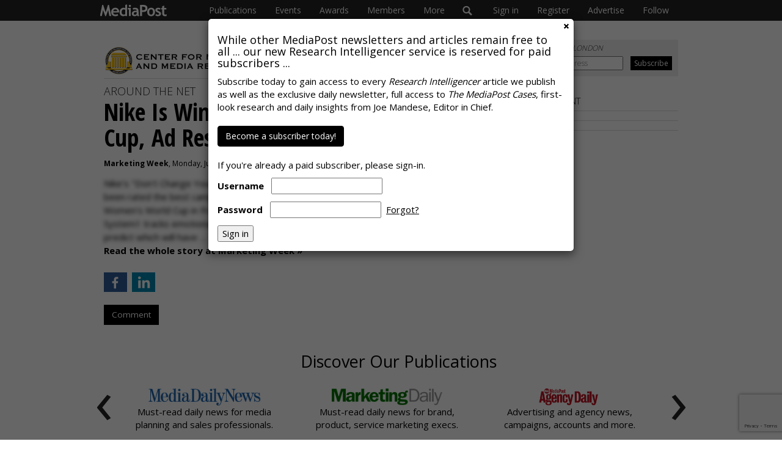

--- FILE ---
content_type: text/html; charset=utf-8
request_url: https://www.google.com/recaptcha/api2/anchor?ar=1&k=6LeoKwAVAAAAAIS1cO_B0MKCBi00R_XKh1m1uVl0&co=aHR0cHM6Ly93d3cubWVkaWFwb3N0LmNvbTo0NDM.&hl=en&v=PoyoqOPhxBO7pBk68S4YbpHZ&size=invisible&anchor-ms=20000&execute-ms=30000&cb=1jgvx7ns0106
body_size: 49161
content:
<!DOCTYPE HTML><html dir="ltr" lang="en"><head><meta http-equiv="Content-Type" content="text/html; charset=UTF-8">
<meta http-equiv="X-UA-Compatible" content="IE=edge">
<title>reCAPTCHA</title>
<style type="text/css">
/* cyrillic-ext */
@font-face {
  font-family: 'Roboto';
  font-style: normal;
  font-weight: 400;
  font-stretch: 100%;
  src: url(//fonts.gstatic.com/s/roboto/v48/KFO7CnqEu92Fr1ME7kSn66aGLdTylUAMa3GUBHMdazTgWw.woff2) format('woff2');
  unicode-range: U+0460-052F, U+1C80-1C8A, U+20B4, U+2DE0-2DFF, U+A640-A69F, U+FE2E-FE2F;
}
/* cyrillic */
@font-face {
  font-family: 'Roboto';
  font-style: normal;
  font-weight: 400;
  font-stretch: 100%;
  src: url(//fonts.gstatic.com/s/roboto/v48/KFO7CnqEu92Fr1ME7kSn66aGLdTylUAMa3iUBHMdazTgWw.woff2) format('woff2');
  unicode-range: U+0301, U+0400-045F, U+0490-0491, U+04B0-04B1, U+2116;
}
/* greek-ext */
@font-face {
  font-family: 'Roboto';
  font-style: normal;
  font-weight: 400;
  font-stretch: 100%;
  src: url(//fonts.gstatic.com/s/roboto/v48/KFO7CnqEu92Fr1ME7kSn66aGLdTylUAMa3CUBHMdazTgWw.woff2) format('woff2');
  unicode-range: U+1F00-1FFF;
}
/* greek */
@font-face {
  font-family: 'Roboto';
  font-style: normal;
  font-weight: 400;
  font-stretch: 100%;
  src: url(//fonts.gstatic.com/s/roboto/v48/KFO7CnqEu92Fr1ME7kSn66aGLdTylUAMa3-UBHMdazTgWw.woff2) format('woff2');
  unicode-range: U+0370-0377, U+037A-037F, U+0384-038A, U+038C, U+038E-03A1, U+03A3-03FF;
}
/* math */
@font-face {
  font-family: 'Roboto';
  font-style: normal;
  font-weight: 400;
  font-stretch: 100%;
  src: url(//fonts.gstatic.com/s/roboto/v48/KFO7CnqEu92Fr1ME7kSn66aGLdTylUAMawCUBHMdazTgWw.woff2) format('woff2');
  unicode-range: U+0302-0303, U+0305, U+0307-0308, U+0310, U+0312, U+0315, U+031A, U+0326-0327, U+032C, U+032F-0330, U+0332-0333, U+0338, U+033A, U+0346, U+034D, U+0391-03A1, U+03A3-03A9, U+03B1-03C9, U+03D1, U+03D5-03D6, U+03F0-03F1, U+03F4-03F5, U+2016-2017, U+2034-2038, U+203C, U+2040, U+2043, U+2047, U+2050, U+2057, U+205F, U+2070-2071, U+2074-208E, U+2090-209C, U+20D0-20DC, U+20E1, U+20E5-20EF, U+2100-2112, U+2114-2115, U+2117-2121, U+2123-214F, U+2190, U+2192, U+2194-21AE, U+21B0-21E5, U+21F1-21F2, U+21F4-2211, U+2213-2214, U+2216-22FF, U+2308-230B, U+2310, U+2319, U+231C-2321, U+2336-237A, U+237C, U+2395, U+239B-23B7, U+23D0, U+23DC-23E1, U+2474-2475, U+25AF, U+25B3, U+25B7, U+25BD, U+25C1, U+25CA, U+25CC, U+25FB, U+266D-266F, U+27C0-27FF, U+2900-2AFF, U+2B0E-2B11, U+2B30-2B4C, U+2BFE, U+3030, U+FF5B, U+FF5D, U+1D400-1D7FF, U+1EE00-1EEFF;
}
/* symbols */
@font-face {
  font-family: 'Roboto';
  font-style: normal;
  font-weight: 400;
  font-stretch: 100%;
  src: url(//fonts.gstatic.com/s/roboto/v48/KFO7CnqEu92Fr1ME7kSn66aGLdTylUAMaxKUBHMdazTgWw.woff2) format('woff2');
  unicode-range: U+0001-000C, U+000E-001F, U+007F-009F, U+20DD-20E0, U+20E2-20E4, U+2150-218F, U+2190, U+2192, U+2194-2199, U+21AF, U+21E6-21F0, U+21F3, U+2218-2219, U+2299, U+22C4-22C6, U+2300-243F, U+2440-244A, U+2460-24FF, U+25A0-27BF, U+2800-28FF, U+2921-2922, U+2981, U+29BF, U+29EB, U+2B00-2BFF, U+4DC0-4DFF, U+FFF9-FFFB, U+10140-1018E, U+10190-1019C, U+101A0, U+101D0-101FD, U+102E0-102FB, U+10E60-10E7E, U+1D2C0-1D2D3, U+1D2E0-1D37F, U+1F000-1F0FF, U+1F100-1F1AD, U+1F1E6-1F1FF, U+1F30D-1F30F, U+1F315, U+1F31C, U+1F31E, U+1F320-1F32C, U+1F336, U+1F378, U+1F37D, U+1F382, U+1F393-1F39F, U+1F3A7-1F3A8, U+1F3AC-1F3AF, U+1F3C2, U+1F3C4-1F3C6, U+1F3CA-1F3CE, U+1F3D4-1F3E0, U+1F3ED, U+1F3F1-1F3F3, U+1F3F5-1F3F7, U+1F408, U+1F415, U+1F41F, U+1F426, U+1F43F, U+1F441-1F442, U+1F444, U+1F446-1F449, U+1F44C-1F44E, U+1F453, U+1F46A, U+1F47D, U+1F4A3, U+1F4B0, U+1F4B3, U+1F4B9, U+1F4BB, U+1F4BF, U+1F4C8-1F4CB, U+1F4D6, U+1F4DA, U+1F4DF, U+1F4E3-1F4E6, U+1F4EA-1F4ED, U+1F4F7, U+1F4F9-1F4FB, U+1F4FD-1F4FE, U+1F503, U+1F507-1F50B, U+1F50D, U+1F512-1F513, U+1F53E-1F54A, U+1F54F-1F5FA, U+1F610, U+1F650-1F67F, U+1F687, U+1F68D, U+1F691, U+1F694, U+1F698, U+1F6AD, U+1F6B2, U+1F6B9-1F6BA, U+1F6BC, U+1F6C6-1F6CF, U+1F6D3-1F6D7, U+1F6E0-1F6EA, U+1F6F0-1F6F3, U+1F6F7-1F6FC, U+1F700-1F7FF, U+1F800-1F80B, U+1F810-1F847, U+1F850-1F859, U+1F860-1F887, U+1F890-1F8AD, U+1F8B0-1F8BB, U+1F8C0-1F8C1, U+1F900-1F90B, U+1F93B, U+1F946, U+1F984, U+1F996, U+1F9E9, U+1FA00-1FA6F, U+1FA70-1FA7C, U+1FA80-1FA89, U+1FA8F-1FAC6, U+1FACE-1FADC, U+1FADF-1FAE9, U+1FAF0-1FAF8, U+1FB00-1FBFF;
}
/* vietnamese */
@font-face {
  font-family: 'Roboto';
  font-style: normal;
  font-weight: 400;
  font-stretch: 100%;
  src: url(//fonts.gstatic.com/s/roboto/v48/KFO7CnqEu92Fr1ME7kSn66aGLdTylUAMa3OUBHMdazTgWw.woff2) format('woff2');
  unicode-range: U+0102-0103, U+0110-0111, U+0128-0129, U+0168-0169, U+01A0-01A1, U+01AF-01B0, U+0300-0301, U+0303-0304, U+0308-0309, U+0323, U+0329, U+1EA0-1EF9, U+20AB;
}
/* latin-ext */
@font-face {
  font-family: 'Roboto';
  font-style: normal;
  font-weight: 400;
  font-stretch: 100%;
  src: url(//fonts.gstatic.com/s/roboto/v48/KFO7CnqEu92Fr1ME7kSn66aGLdTylUAMa3KUBHMdazTgWw.woff2) format('woff2');
  unicode-range: U+0100-02BA, U+02BD-02C5, U+02C7-02CC, U+02CE-02D7, U+02DD-02FF, U+0304, U+0308, U+0329, U+1D00-1DBF, U+1E00-1E9F, U+1EF2-1EFF, U+2020, U+20A0-20AB, U+20AD-20C0, U+2113, U+2C60-2C7F, U+A720-A7FF;
}
/* latin */
@font-face {
  font-family: 'Roboto';
  font-style: normal;
  font-weight: 400;
  font-stretch: 100%;
  src: url(//fonts.gstatic.com/s/roboto/v48/KFO7CnqEu92Fr1ME7kSn66aGLdTylUAMa3yUBHMdazQ.woff2) format('woff2');
  unicode-range: U+0000-00FF, U+0131, U+0152-0153, U+02BB-02BC, U+02C6, U+02DA, U+02DC, U+0304, U+0308, U+0329, U+2000-206F, U+20AC, U+2122, U+2191, U+2193, U+2212, U+2215, U+FEFF, U+FFFD;
}
/* cyrillic-ext */
@font-face {
  font-family: 'Roboto';
  font-style: normal;
  font-weight: 500;
  font-stretch: 100%;
  src: url(//fonts.gstatic.com/s/roboto/v48/KFO7CnqEu92Fr1ME7kSn66aGLdTylUAMa3GUBHMdazTgWw.woff2) format('woff2');
  unicode-range: U+0460-052F, U+1C80-1C8A, U+20B4, U+2DE0-2DFF, U+A640-A69F, U+FE2E-FE2F;
}
/* cyrillic */
@font-face {
  font-family: 'Roboto';
  font-style: normal;
  font-weight: 500;
  font-stretch: 100%;
  src: url(//fonts.gstatic.com/s/roboto/v48/KFO7CnqEu92Fr1ME7kSn66aGLdTylUAMa3iUBHMdazTgWw.woff2) format('woff2');
  unicode-range: U+0301, U+0400-045F, U+0490-0491, U+04B0-04B1, U+2116;
}
/* greek-ext */
@font-face {
  font-family: 'Roboto';
  font-style: normal;
  font-weight: 500;
  font-stretch: 100%;
  src: url(//fonts.gstatic.com/s/roboto/v48/KFO7CnqEu92Fr1ME7kSn66aGLdTylUAMa3CUBHMdazTgWw.woff2) format('woff2');
  unicode-range: U+1F00-1FFF;
}
/* greek */
@font-face {
  font-family: 'Roboto';
  font-style: normal;
  font-weight: 500;
  font-stretch: 100%;
  src: url(//fonts.gstatic.com/s/roboto/v48/KFO7CnqEu92Fr1ME7kSn66aGLdTylUAMa3-UBHMdazTgWw.woff2) format('woff2');
  unicode-range: U+0370-0377, U+037A-037F, U+0384-038A, U+038C, U+038E-03A1, U+03A3-03FF;
}
/* math */
@font-face {
  font-family: 'Roboto';
  font-style: normal;
  font-weight: 500;
  font-stretch: 100%;
  src: url(//fonts.gstatic.com/s/roboto/v48/KFO7CnqEu92Fr1ME7kSn66aGLdTylUAMawCUBHMdazTgWw.woff2) format('woff2');
  unicode-range: U+0302-0303, U+0305, U+0307-0308, U+0310, U+0312, U+0315, U+031A, U+0326-0327, U+032C, U+032F-0330, U+0332-0333, U+0338, U+033A, U+0346, U+034D, U+0391-03A1, U+03A3-03A9, U+03B1-03C9, U+03D1, U+03D5-03D6, U+03F0-03F1, U+03F4-03F5, U+2016-2017, U+2034-2038, U+203C, U+2040, U+2043, U+2047, U+2050, U+2057, U+205F, U+2070-2071, U+2074-208E, U+2090-209C, U+20D0-20DC, U+20E1, U+20E5-20EF, U+2100-2112, U+2114-2115, U+2117-2121, U+2123-214F, U+2190, U+2192, U+2194-21AE, U+21B0-21E5, U+21F1-21F2, U+21F4-2211, U+2213-2214, U+2216-22FF, U+2308-230B, U+2310, U+2319, U+231C-2321, U+2336-237A, U+237C, U+2395, U+239B-23B7, U+23D0, U+23DC-23E1, U+2474-2475, U+25AF, U+25B3, U+25B7, U+25BD, U+25C1, U+25CA, U+25CC, U+25FB, U+266D-266F, U+27C0-27FF, U+2900-2AFF, U+2B0E-2B11, U+2B30-2B4C, U+2BFE, U+3030, U+FF5B, U+FF5D, U+1D400-1D7FF, U+1EE00-1EEFF;
}
/* symbols */
@font-face {
  font-family: 'Roboto';
  font-style: normal;
  font-weight: 500;
  font-stretch: 100%;
  src: url(//fonts.gstatic.com/s/roboto/v48/KFO7CnqEu92Fr1ME7kSn66aGLdTylUAMaxKUBHMdazTgWw.woff2) format('woff2');
  unicode-range: U+0001-000C, U+000E-001F, U+007F-009F, U+20DD-20E0, U+20E2-20E4, U+2150-218F, U+2190, U+2192, U+2194-2199, U+21AF, U+21E6-21F0, U+21F3, U+2218-2219, U+2299, U+22C4-22C6, U+2300-243F, U+2440-244A, U+2460-24FF, U+25A0-27BF, U+2800-28FF, U+2921-2922, U+2981, U+29BF, U+29EB, U+2B00-2BFF, U+4DC0-4DFF, U+FFF9-FFFB, U+10140-1018E, U+10190-1019C, U+101A0, U+101D0-101FD, U+102E0-102FB, U+10E60-10E7E, U+1D2C0-1D2D3, U+1D2E0-1D37F, U+1F000-1F0FF, U+1F100-1F1AD, U+1F1E6-1F1FF, U+1F30D-1F30F, U+1F315, U+1F31C, U+1F31E, U+1F320-1F32C, U+1F336, U+1F378, U+1F37D, U+1F382, U+1F393-1F39F, U+1F3A7-1F3A8, U+1F3AC-1F3AF, U+1F3C2, U+1F3C4-1F3C6, U+1F3CA-1F3CE, U+1F3D4-1F3E0, U+1F3ED, U+1F3F1-1F3F3, U+1F3F5-1F3F7, U+1F408, U+1F415, U+1F41F, U+1F426, U+1F43F, U+1F441-1F442, U+1F444, U+1F446-1F449, U+1F44C-1F44E, U+1F453, U+1F46A, U+1F47D, U+1F4A3, U+1F4B0, U+1F4B3, U+1F4B9, U+1F4BB, U+1F4BF, U+1F4C8-1F4CB, U+1F4D6, U+1F4DA, U+1F4DF, U+1F4E3-1F4E6, U+1F4EA-1F4ED, U+1F4F7, U+1F4F9-1F4FB, U+1F4FD-1F4FE, U+1F503, U+1F507-1F50B, U+1F50D, U+1F512-1F513, U+1F53E-1F54A, U+1F54F-1F5FA, U+1F610, U+1F650-1F67F, U+1F687, U+1F68D, U+1F691, U+1F694, U+1F698, U+1F6AD, U+1F6B2, U+1F6B9-1F6BA, U+1F6BC, U+1F6C6-1F6CF, U+1F6D3-1F6D7, U+1F6E0-1F6EA, U+1F6F0-1F6F3, U+1F6F7-1F6FC, U+1F700-1F7FF, U+1F800-1F80B, U+1F810-1F847, U+1F850-1F859, U+1F860-1F887, U+1F890-1F8AD, U+1F8B0-1F8BB, U+1F8C0-1F8C1, U+1F900-1F90B, U+1F93B, U+1F946, U+1F984, U+1F996, U+1F9E9, U+1FA00-1FA6F, U+1FA70-1FA7C, U+1FA80-1FA89, U+1FA8F-1FAC6, U+1FACE-1FADC, U+1FADF-1FAE9, U+1FAF0-1FAF8, U+1FB00-1FBFF;
}
/* vietnamese */
@font-face {
  font-family: 'Roboto';
  font-style: normal;
  font-weight: 500;
  font-stretch: 100%;
  src: url(//fonts.gstatic.com/s/roboto/v48/KFO7CnqEu92Fr1ME7kSn66aGLdTylUAMa3OUBHMdazTgWw.woff2) format('woff2');
  unicode-range: U+0102-0103, U+0110-0111, U+0128-0129, U+0168-0169, U+01A0-01A1, U+01AF-01B0, U+0300-0301, U+0303-0304, U+0308-0309, U+0323, U+0329, U+1EA0-1EF9, U+20AB;
}
/* latin-ext */
@font-face {
  font-family: 'Roboto';
  font-style: normal;
  font-weight: 500;
  font-stretch: 100%;
  src: url(//fonts.gstatic.com/s/roboto/v48/KFO7CnqEu92Fr1ME7kSn66aGLdTylUAMa3KUBHMdazTgWw.woff2) format('woff2');
  unicode-range: U+0100-02BA, U+02BD-02C5, U+02C7-02CC, U+02CE-02D7, U+02DD-02FF, U+0304, U+0308, U+0329, U+1D00-1DBF, U+1E00-1E9F, U+1EF2-1EFF, U+2020, U+20A0-20AB, U+20AD-20C0, U+2113, U+2C60-2C7F, U+A720-A7FF;
}
/* latin */
@font-face {
  font-family: 'Roboto';
  font-style: normal;
  font-weight: 500;
  font-stretch: 100%;
  src: url(//fonts.gstatic.com/s/roboto/v48/KFO7CnqEu92Fr1ME7kSn66aGLdTylUAMa3yUBHMdazQ.woff2) format('woff2');
  unicode-range: U+0000-00FF, U+0131, U+0152-0153, U+02BB-02BC, U+02C6, U+02DA, U+02DC, U+0304, U+0308, U+0329, U+2000-206F, U+20AC, U+2122, U+2191, U+2193, U+2212, U+2215, U+FEFF, U+FFFD;
}
/* cyrillic-ext */
@font-face {
  font-family: 'Roboto';
  font-style: normal;
  font-weight: 900;
  font-stretch: 100%;
  src: url(//fonts.gstatic.com/s/roboto/v48/KFO7CnqEu92Fr1ME7kSn66aGLdTylUAMa3GUBHMdazTgWw.woff2) format('woff2');
  unicode-range: U+0460-052F, U+1C80-1C8A, U+20B4, U+2DE0-2DFF, U+A640-A69F, U+FE2E-FE2F;
}
/* cyrillic */
@font-face {
  font-family: 'Roboto';
  font-style: normal;
  font-weight: 900;
  font-stretch: 100%;
  src: url(//fonts.gstatic.com/s/roboto/v48/KFO7CnqEu92Fr1ME7kSn66aGLdTylUAMa3iUBHMdazTgWw.woff2) format('woff2');
  unicode-range: U+0301, U+0400-045F, U+0490-0491, U+04B0-04B1, U+2116;
}
/* greek-ext */
@font-face {
  font-family: 'Roboto';
  font-style: normal;
  font-weight: 900;
  font-stretch: 100%;
  src: url(//fonts.gstatic.com/s/roboto/v48/KFO7CnqEu92Fr1ME7kSn66aGLdTylUAMa3CUBHMdazTgWw.woff2) format('woff2');
  unicode-range: U+1F00-1FFF;
}
/* greek */
@font-face {
  font-family: 'Roboto';
  font-style: normal;
  font-weight: 900;
  font-stretch: 100%;
  src: url(//fonts.gstatic.com/s/roboto/v48/KFO7CnqEu92Fr1ME7kSn66aGLdTylUAMa3-UBHMdazTgWw.woff2) format('woff2');
  unicode-range: U+0370-0377, U+037A-037F, U+0384-038A, U+038C, U+038E-03A1, U+03A3-03FF;
}
/* math */
@font-face {
  font-family: 'Roboto';
  font-style: normal;
  font-weight: 900;
  font-stretch: 100%;
  src: url(//fonts.gstatic.com/s/roboto/v48/KFO7CnqEu92Fr1ME7kSn66aGLdTylUAMawCUBHMdazTgWw.woff2) format('woff2');
  unicode-range: U+0302-0303, U+0305, U+0307-0308, U+0310, U+0312, U+0315, U+031A, U+0326-0327, U+032C, U+032F-0330, U+0332-0333, U+0338, U+033A, U+0346, U+034D, U+0391-03A1, U+03A3-03A9, U+03B1-03C9, U+03D1, U+03D5-03D6, U+03F0-03F1, U+03F4-03F5, U+2016-2017, U+2034-2038, U+203C, U+2040, U+2043, U+2047, U+2050, U+2057, U+205F, U+2070-2071, U+2074-208E, U+2090-209C, U+20D0-20DC, U+20E1, U+20E5-20EF, U+2100-2112, U+2114-2115, U+2117-2121, U+2123-214F, U+2190, U+2192, U+2194-21AE, U+21B0-21E5, U+21F1-21F2, U+21F4-2211, U+2213-2214, U+2216-22FF, U+2308-230B, U+2310, U+2319, U+231C-2321, U+2336-237A, U+237C, U+2395, U+239B-23B7, U+23D0, U+23DC-23E1, U+2474-2475, U+25AF, U+25B3, U+25B7, U+25BD, U+25C1, U+25CA, U+25CC, U+25FB, U+266D-266F, U+27C0-27FF, U+2900-2AFF, U+2B0E-2B11, U+2B30-2B4C, U+2BFE, U+3030, U+FF5B, U+FF5D, U+1D400-1D7FF, U+1EE00-1EEFF;
}
/* symbols */
@font-face {
  font-family: 'Roboto';
  font-style: normal;
  font-weight: 900;
  font-stretch: 100%;
  src: url(//fonts.gstatic.com/s/roboto/v48/KFO7CnqEu92Fr1ME7kSn66aGLdTylUAMaxKUBHMdazTgWw.woff2) format('woff2');
  unicode-range: U+0001-000C, U+000E-001F, U+007F-009F, U+20DD-20E0, U+20E2-20E4, U+2150-218F, U+2190, U+2192, U+2194-2199, U+21AF, U+21E6-21F0, U+21F3, U+2218-2219, U+2299, U+22C4-22C6, U+2300-243F, U+2440-244A, U+2460-24FF, U+25A0-27BF, U+2800-28FF, U+2921-2922, U+2981, U+29BF, U+29EB, U+2B00-2BFF, U+4DC0-4DFF, U+FFF9-FFFB, U+10140-1018E, U+10190-1019C, U+101A0, U+101D0-101FD, U+102E0-102FB, U+10E60-10E7E, U+1D2C0-1D2D3, U+1D2E0-1D37F, U+1F000-1F0FF, U+1F100-1F1AD, U+1F1E6-1F1FF, U+1F30D-1F30F, U+1F315, U+1F31C, U+1F31E, U+1F320-1F32C, U+1F336, U+1F378, U+1F37D, U+1F382, U+1F393-1F39F, U+1F3A7-1F3A8, U+1F3AC-1F3AF, U+1F3C2, U+1F3C4-1F3C6, U+1F3CA-1F3CE, U+1F3D4-1F3E0, U+1F3ED, U+1F3F1-1F3F3, U+1F3F5-1F3F7, U+1F408, U+1F415, U+1F41F, U+1F426, U+1F43F, U+1F441-1F442, U+1F444, U+1F446-1F449, U+1F44C-1F44E, U+1F453, U+1F46A, U+1F47D, U+1F4A3, U+1F4B0, U+1F4B3, U+1F4B9, U+1F4BB, U+1F4BF, U+1F4C8-1F4CB, U+1F4D6, U+1F4DA, U+1F4DF, U+1F4E3-1F4E6, U+1F4EA-1F4ED, U+1F4F7, U+1F4F9-1F4FB, U+1F4FD-1F4FE, U+1F503, U+1F507-1F50B, U+1F50D, U+1F512-1F513, U+1F53E-1F54A, U+1F54F-1F5FA, U+1F610, U+1F650-1F67F, U+1F687, U+1F68D, U+1F691, U+1F694, U+1F698, U+1F6AD, U+1F6B2, U+1F6B9-1F6BA, U+1F6BC, U+1F6C6-1F6CF, U+1F6D3-1F6D7, U+1F6E0-1F6EA, U+1F6F0-1F6F3, U+1F6F7-1F6FC, U+1F700-1F7FF, U+1F800-1F80B, U+1F810-1F847, U+1F850-1F859, U+1F860-1F887, U+1F890-1F8AD, U+1F8B0-1F8BB, U+1F8C0-1F8C1, U+1F900-1F90B, U+1F93B, U+1F946, U+1F984, U+1F996, U+1F9E9, U+1FA00-1FA6F, U+1FA70-1FA7C, U+1FA80-1FA89, U+1FA8F-1FAC6, U+1FACE-1FADC, U+1FADF-1FAE9, U+1FAF0-1FAF8, U+1FB00-1FBFF;
}
/* vietnamese */
@font-face {
  font-family: 'Roboto';
  font-style: normal;
  font-weight: 900;
  font-stretch: 100%;
  src: url(//fonts.gstatic.com/s/roboto/v48/KFO7CnqEu92Fr1ME7kSn66aGLdTylUAMa3OUBHMdazTgWw.woff2) format('woff2');
  unicode-range: U+0102-0103, U+0110-0111, U+0128-0129, U+0168-0169, U+01A0-01A1, U+01AF-01B0, U+0300-0301, U+0303-0304, U+0308-0309, U+0323, U+0329, U+1EA0-1EF9, U+20AB;
}
/* latin-ext */
@font-face {
  font-family: 'Roboto';
  font-style: normal;
  font-weight: 900;
  font-stretch: 100%;
  src: url(//fonts.gstatic.com/s/roboto/v48/KFO7CnqEu92Fr1ME7kSn66aGLdTylUAMa3KUBHMdazTgWw.woff2) format('woff2');
  unicode-range: U+0100-02BA, U+02BD-02C5, U+02C7-02CC, U+02CE-02D7, U+02DD-02FF, U+0304, U+0308, U+0329, U+1D00-1DBF, U+1E00-1E9F, U+1EF2-1EFF, U+2020, U+20A0-20AB, U+20AD-20C0, U+2113, U+2C60-2C7F, U+A720-A7FF;
}
/* latin */
@font-face {
  font-family: 'Roboto';
  font-style: normal;
  font-weight: 900;
  font-stretch: 100%;
  src: url(//fonts.gstatic.com/s/roboto/v48/KFO7CnqEu92Fr1ME7kSn66aGLdTylUAMa3yUBHMdazQ.woff2) format('woff2');
  unicode-range: U+0000-00FF, U+0131, U+0152-0153, U+02BB-02BC, U+02C6, U+02DA, U+02DC, U+0304, U+0308, U+0329, U+2000-206F, U+20AC, U+2122, U+2191, U+2193, U+2212, U+2215, U+FEFF, U+FFFD;
}

</style>
<link rel="stylesheet" type="text/css" href="https://www.gstatic.com/recaptcha/releases/PoyoqOPhxBO7pBk68S4YbpHZ/styles__ltr.css">
<script nonce="fpNr2-SGlRYUV97t12FMmA" type="text/javascript">window['__recaptcha_api'] = 'https://www.google.com/recaptcha/api2/';</script>
<script type="text/javascript" src="https://www.gstatic.com/recaptcha/releases/PoyoqOPhxBO7pBk68S4YbpHZ/recaptcha__en.js" nonce="fpNr2-SGlRYUV97t12FMmA">
      
    </script></head>
<body><div id="rc-anchor-alert" class="rc-anchor-alert"></div>
<input type="hidden" id="recaptcha-token" value="[base64]">
<script type="text/javascript" nonce="fpNr2-SGlRYUV97t12FMmA">
      recaptcha.anchor.Main.init("[\x22ainput\x22,[\x22bgdata\x22,\x22\x22,\[base64]/[base64]/[base64]/KE4oMTI0LHYsdi5HKSxMWihsLHYpKTpOKDEyNCx2LGwpLFYpLHYpLFQpKSxGKDE3MSx2KX0scjc9ZnVuY3Rpb24obCl7cmV0dXJuIGx9LEM9ZnVuY3Rpb24obCxWLHYpe04odixsLFYpLFZbYWtdPTI3OTZ9LG49ZnVuY3Rpb24obCxWKXtWLlg9KChWLlg/[base64]/[base64]/[base64]/[base64]/[base64]/[base64]/[base64]/[base64]/[base64]/[base64]/[base64]\\u003d\x22,\[base64]\x22,\x22wpcnwoHDtMOCwpzDnMK3KMK/GCUiaVVfdsOKw5lPw5k8wpMqwo7CjSIub3ZKZ8KOK8K1WmzCgsOGcEZAwpHCscOrwobCgmHDuFPCmsOhwqrCusKFw4M+wpPDj8Oew7LCsBtmDMKQwrbDvcKcw5w0aMOOw43ChcOQwrQzEMOtJBjCt180wrLCp8ORBm/Duy1ow6JvdBl4aWjCqsOKXCM3w6N2wpMtfiBdXHEqw4jDisKowqF/[base64]/OX/DvcOPX8Onw5TDuy3ClcO1wpg8GsO/Nx7CksOhAnZgHcOUw47CmQzDicOKBE4HwonDumbCucOswrzDq8OTfxbDh8KTwpTCvHvCsGYcw6rDi8K5wroyw7Q+wqzCrsKGwrjDrVfDkMKDwpnDn0tRwqhpw447w5nDusKjesKBw58NGMOMX8K5aA/CjMKpwoATw7fCuwfCmDoPcgzCniohwoLDgBkBdyfCrC7Cp8ODYcK7wo8abhzDh8KnE2g5w6DCksO0w4TCtMKKbsOwwpF/NlvCucOvfmMyw4jChF7ChcKyw5jDvWzDtkXCg8Khbl1yO8Kfw7weBkXDo8K6wr4FIGDCvsK/eMKQDiMIDsK/TBYnGsKQUcKYN1g2c8Kew57DssKBGsKCexALw4LDtyQFw6PCozLDk8Klw54oAWPCmsKzT8KJLsOUZMKyBTRBw6o2w5XCuwDDvMOcHkrCgMKwwoDDv8KaNcKuBE4gGsKgw6jDpggOaVADwr/DtsO6NcOyIkV1PMOYwpjDksK7w4Fcw5zDosKRNyPDlEZmcw4ZZMOAw5NJwpzDrlXDqsKWB8OkbsO3SF1/wphJUBh2UHVVwoMlw5rDusK+K8KLwqLDkE/CgsOmNMOew6Vjw5ENw70CbEx8ZhvDsAZGYsKkwopodjzDr8OXYk96w5lhQcO7EsO0Zwokw7MxIMO2w5bClsKWXQ/Cg8ONGmwzw4IQQy1lTMK+wqLCm0pjPMO3w7bCrMKVwpzDkhXChcOCw6XDlMOdRcOGwoXDvsOMDsKewrvDpMO9w4ASZcOVwqwZw6bCjixIwosow5scwrcvWAXCgz1Lw78zfsOfZsO/V8KVw6ZbOcKcUMKPw4TCk8OJdsKTw7XCuTY3binCiE3DmxbCrsKxwoFawoUCwoEvIsKNwrJCw71nDULCqcOEwqPCq8OvwrPDi8OLwpbDl3TCj8KSw7FMw6IFw5rDiELCkCfCkCgEQcOmw4RWw77DihjDr1bCgTMLEVzDnnzDrWQHw5kuRU7Ck8Ofw6/DvMOBwoFzDMOtO8O0L8OjWMOkwqAQw6UeMMO9w4UDwqzDnl9LC8OrZMOKIcK2AjnCpsKaJh/CsMKCwqjCg1zCiFcoccOAwprCqxIMbzhcw7fCncOqwqsOw7A2wq/CtC8ww77Do8OPw7YqHF3CkcKFC3ZZSFPDpMKZw6Q8w45OPcKWS1bCqWQDZ8O1w5bDqk9WEGVSw63CvCtUwrMpwq7DhmDDsEpmKcKfUnbCvcKdwqgHVhfDjmjChBhywpPDhcKOX8ODw4hTw7XChMKXF28AQsO7w7fCgsKRWcOjOBPDv3MXV8Odw5/CjjRqw7Eswo9eVULDqMOwYj/[base64]/[base64]/Dm8Kxw7zDqBNRwqfCvcOvwr4Bw6/[base64]/H8KSWsO6JSLCtcOVwoDDkHJ5J8OHMMKMw47Duj3DvcOCwr/CpcKxfcKLw4/Ck8OHw6nDnzYGMsK6WcOeLD5MTMOaSgzDgxzDoMKgRMK7b8KfwprCjMKpCjrCtMKUwpTCrRNvw5/Cl0gIYMOQZSBpwq7DnCDDl8KXw5HCgcOPw6kgBcOlwrPCj8K5PcOewo0AwqfDl8KSwq3CvcKnPAoTwoZCSiXDmA/CuF7CnB7Dn2TDjcOyayIow5zCg1zDlngrQTDCvcONPcOYwozCgcKSBcORw57DhcO/w7pcWnUUcg4sQQkYw4nDs8OxwpfDikYHdi1EwqzCtipOU8OIamhJbsOBDWUaRyjCqsOBwqIjIl7DkETDo0vCpsOgU8OFw7M1UcOhw5DDlErCpDvClw/[base64]/[base64]/DuHDDhz8Bwowmw6AVTsO5wrQTWR1FwqfCjAbDsMOFQ8KSI3DDvMKbwqvDpToTwqR0SMO3w5NqwoFLIcO3eMOCwpAMOXUmZcOZw7tDZ8Kkw7bCnMO9J8K7IsOuwpPDrG8wH1ILw4ZSUWTDnXbDsGUJw4/DgRN8QMOxw6bDlsOPwqRxw73Cl28CT8KqTcKxw79Bw5TDrMKAwpDCucOgwr3CrcOuNjbCjV1yPMKRHwAndMKLCsOtwpbDlMO0MDrDrW/CgAnCok8UwpJvw5FAOMKMwrjCsEURHwFUwpgoYzoewpXDm3JXw4h6w6tZwrMpCMOmcC86w5HDuG/[base64]/CmnNMw5Vjf1NJw6JSwpzDng9dY2plw6xFL8OBJsOfw5nCnsK9w50nw6XCkCnCpMOywrs8fMKqwrRlwroDZ0sKw48Ub8OwAxbDksK+HsOIIMOrOMOCJsKtUDLCmcK/[base64]/[base64]/[base64]/DBLDo0hzJ8K7w6A0Wy9HwqBzBMKtw7JJw4/CtMKkwo9XDsOHwoMwCcKZwqHDo8Ofw7DChgg2wpbCimsUPcKrEsKIVsKiw4FiwrM6w6RkDnfCoMOSSVnDk8K0CH0Cw4jDgBgdfzbCqMOVw79HwpoDFxZbbsOKwrrDuFHDgMOcRMKmdMK9D8OVTHHCksOuw5rDkQJ8w7XDrcKlw57Dvj93wpfDlsKqwrZGwpFWw7/DnhoqenrDisOQVsOVw4Rlw7PDuCvCl1cgw5hxw73CqD3DpyFJDMOEQ37DlMKJLArDplonGMKawrXDqcKdXsK0EDJ9w65/[base64]/wpvDujvCqiIFZ2VFwqzCozrCgzDCkgt7wonCtyrCr2MWw7k7w4/Dj0PCpsKKVcKlwq3Dv8OSw5YTEgJXw7JIN8Kvwq3CgW/CvMKBw74WwqTDn8KZw6nCvitmwpfDiGZpM8OIOSpXwpHDrcK6w4/Duzlbf8OIAsOfw5ICY8O5ISlPwqEET8O5w7Zpw6Eew7PCk2Axw4XDnsKlwo/[base64]/DhMKxL8KNw7vCmyTCpRB/f2Nhwo/DkypFdXbCrsKAEjvDlsOewoh/[base64]/CuHDCrcKyXMKLJcOxw6slwqZuwrjChsOlfVVvcCXCpsKDw5l+wo3CrRg4w7x6NMOHwr3DhsKRBsOhwqjDicKSw4YSw5dvMVBmwr8YIxDDln/DnsO+JUDCjk7DiCROP8Kvwo/Dvm5OwoXCucKWGnpJw5fDrsOGecKpCwHDjw3CtD4pwotfTArCgcO3w6QOenbDgQHDpsOIG2DDr8KYKkl1KcKbIAJ6wpnDpMOHS2lWwoVCYAdMwrsrBAvDr8KGwr4WHsOhw7PCp8OhIzbCpMOJw6vDiTXDvMO+w505w5dKI3PCscKUL8OcRhDChMK5Kk/CpcOXwrFxazg3w5MmDBZkd8Omw71wwqDCtsOcw5V5XRvCr2YFwqh8wpALw4Ufw4g/w7HCjsOOw6ANYsKdPRrDp8KrwohiwqHDvnfDjsOAw5YiG0pUw5HDvcKbw7FTThpQw63Ck1vCnsOzMMKmw5/Co1F3wrp4w5gzwqbCtMKhw7sFNFbDsCPCs1zCscKNCcK+woEdwr7DlcOvP1jDsmfCqzDClVDDo8K5fsOleMOiUE3DscO+w67DmMOmDcKsw4HDqsK6ScK5N8OgesKTwpgAFcOcO8K5w7bDjsOBw6c7wrNjw7wWw5Uvwq/DgcKXw4zDlsK2XGdzZylvfVVZwoUdw6XDjcOjw6nDmWTCrcOwZ207wpJQfHF4w55MeBXDoSPCknwCwqhhw7gGwrNvw5ldworDkhR0X8OIw6DDlR9Yw7bChWvCjMOOTMKmw6jDn8K2worDrMODw7PDmjzCjHBdw53ChAlULsOhw50EwrbCuS7CmsKIQcKowonCksO/[base64]/ClTxOw7fCmMOfwrdgwoMPwqgOKcOsJgnDiHXCsMKMwqw4w5bCtcKpVkHDp8KNwrTCnEs8O8KZw7RswrfCrcO6aMK/BA/CkBPCpibDv009X8KsWxbChcK/w5QzwqwQccK1wpbCiQ/CrsOJJE3CkGgcBcOkQMOBGj/CiTnCsCbDtVpvYMK1wo/DrSZXI2NVTA1gQ3Njw4l8IjHDnlDDvcKCw7LCnz0yRnTDmDQgDV7Ck8Ovw4gmUcKPU3FKwrxKQ31+w4XDt8O+w4fCuB8ow5J2GBMuwptkw6vChz0UwqNzOsKvwqnDpMOPw64Vw5xlCMO5woTDl8KvasO/wq3DsVHDvwvCi8OiwprCmhw2B1VbwqzDkD3DqcOXJgnClQ1Kw5bDsTrCogdSw6xqwoTDpMOSwrNCwqrCpCvDksO6wo88Ok0TwpMsJMK7w7fCn3nDrmjClTjClsOCw6NnwqfDg8Kkwr/CnxRBSsONwovDpsK7wrI5c17DrsK/[base64]/Cs20/[base64]/Di8Kuw4vDvW7CilnDgcKqw4o/w4x0PwE3wrTDowLDtcOvw7t/wo3CnsKrdcKzw7ERwrlDwqTCrFTDscO0HkLDoMOowojDr8O0V8KOw6dIw6ldXA4bbg5DPz7DjWpcw5A5w7TDlMO7w4fCqcK+cMO2wqg6N8KCesKTwp/CrUQqZD/CqybCg0rDqcKVwo/CnsOcwplnw5AKegbDtFTCuVLCvUnDv8OHw7lSEsKqwq06ZMKKLsOcBcObw4bDpsK+w4YPwqpiw7DDvhxuw6QgwpjDjQNYVsOWY8Kbw5/Ci8OZRDIVwqvDmjZnfwl/bHXDucKqdMK+fgQpXMO1dsKRwqDDhcO3w6PDsMKIN0fCq8OPQcOvw5jDg8KkZBrDhVoWwovDu8KJVHfClMOEwqrCh1HCncOsK8OuT8O7MsK/woXCusK5BsOgw5siw7UZHcKzw68cwo1LUlJUw6Vaw4PCiMKLwod1wrzDsMO/[base64]/[base64]/DgcKewrA2XCDCrHkUw6HClMO+QMO7HXfDggMow6cBwocjLMO7JsOUw7rCisOAwptjBhZba1XDhxvDvHvDmsODw589dMKrw5vDqFEMYH3DnF/Cm8K9wqTDomkRw4bClsOBOMOZIFl4w5PCj3oyw75sTsObwoPCrmrCgsKLwp1DQcO9w4/CgVvDlCLDncKVcyp7w4EQNG4ZScKewqsaAiHCgcKQwrI4w5TChcK3NBEawpdhwoHCpsKJcAgGbcKIMEdFwpkQw6HDgVt4BsKWw5xLEFFnW0dKOhgJw4lvPsO9bsKkHnLCvsOvK0LDowXDvsKSYcOodHYHfMK/w4ACQ8OjTy/[base64]/[base64]/[base64]/w5QZHyrDkgPCmVwQF8O8YlvDqWzCgMKKwpTDh8K4eW4YwqHDscKhwqE2w6Eqw6zDtD3CkMKZw6B3w6BYw6lTwrh+ZMK7DGjCpsOWwq7Dn8OsHcOew7jDh3VRQsOmTlnDmVNeRMK/CsOvw5VaflYIwrknwozDjMOXG1fCr8KvGMOeX8ONw5rCgARJdcKNwqlySXvChTnCggzCrsKTw5pzWXnCgsK6w6/DlSZoIcO5w5nDt8OGQHHDo8KSwrYBBTVgw6M9w4fDvMO6bsOjw6nCmcKsw70Yw4tEwr0uw43DicKvbsO3bVjDisK/[base64]/DiCsPXsKAJ2jCpBo1w5UrY3vCsMO2w5UIwqnCp8KRGlMUwrR6SgNTwptYIcOewrVCWMOwwonCgG1mw4LDrsORwrMdRA9/F8OiVSlLwrtzPsKGw5HClcKww6IswrrDmUFmwq96wrh5MBwGPsKvE2/Dp3HCr8ORw5ZSw71lw6UCdHR6CcKgOwLCsMKFTMO3IWZiQjXDsFZYwrnDqlpcAMKpw6dmwr9Gw5Aywo5CVEd/BcOWRMO6w6YkwqRiw5HDhsK8DMKVw5NAJA4NZcKAwr9TJQp8SDk5wo7DpcKNC8K+FcOtFz7CqwHCtcOeL8KhG2ciw57DmMOxecO+wrZ3EcKXI3LClMOtw4bCrUnCgSt9w4/DmcOVw5Y4YwlYMMKQJgzCujTCsmAywqrDp8OSw5DDuSbDuRNfI0R/[base64]/w49+w6DCklttwr3DgcO2w5VawrA4N8K7JcKTw6HDpEhXeQ5cw43Dr8K/w4bDr0jDhAzCpBrCmHfDniXDi3wuwoMgVRTCkMKAw4TCqsKgwpBsAyrCosKZw5PDolh+I8KGw5/DpGNtwrF3GQ8nwoEje03Dh34Qw7cMLUtQwoLCgGk8wotGNcKTWxjDhV/ClcOTw6PDuMK8e8K9wrkVwpPCmsOIwpxWK8Kjwr7Co8KbNcK9fVnDtsOoAx3Duxh+PMK3wpLDhsOZTcKhNsKawoDCuBzDkRzDrgvCvyHCnsOYbxkAw5dnw47Do8KlPlzDh2TDlwsfw6HCuMKyKcKdw5k8w5l6w4jCscKDVMOGJGnCvsK9woHDsi/CpkDDt8KBwpdIOcOZV30gSMKSE8KhD8OxGRUmAMKUw5ozHFTCocKrZcOEw74rwrAuaVk5w695wovDj8KuIcKYwrtMw7HDs8O4wpzDk0Z4U8Kvwq/DuU7Dh8Odw5Ehwq5bwq/CvsOXw5rCqDB3w45iwrpSw53CqRvDn2EaQXhaSsKkwqIKSsONw7PDl0HDnsOJw68NTMKiVn/Cl8KEASAcfQELwpskw4YefUHCvsOjdkXCqcKGEAN7wphDB8Oew7/CrRrCgwTCsSDCsMOFwqnCucONdsKydj3Dr1pEw6hNSsOZw7A6w68NCcOgMSHDs8KdQMKNw73DucKweGkgJMKHw7vDqEF6wqfCo2HCucKpJcOTFQPDpxTDuCHCjcOUKGXDii8bwpJhI3xIYcO4w51jR8KKwqDCvWPCp1jDn8KSw47Dkxtzw5vDoSFjM8OAw6/[base64]/CtjBqfMOwEzpJOsOFw796w6kawo/[base64]/b00Tw5vDiR/ClmVZwoLClMO3dyg+OAnCoMK4Hg1aEMKzNzPCo8KoMT8gwo5BwojCmcOKbErDmQTCksKUw67Dk8O+CgfCvQjDnzrCtsOoRV/[base64]/DngcBw5XDj8O6V2nCoA4oen7DgwQEw4UEIcOJKjjDiR/[base64]/CjyvCpUzDoWHDvAfDjcK/V8KrBRTCqcOCZVFQPAZ+UgXCt1sxcT1dSsKow7fDocKSRMOCYMKTOMKjfWtUJFsmw4HDncOhYx5Cw5TCoFDDv8K6woDDrh/Drxs+w5FHwrJ4JsKuwoDDgEANwo/[base64]/wqrDvSLDncKpdCACTkXCl8OuV8OXw7JmK8KewoLDoi7Cm8OtXMOFEmDCkVQIw4XDpznCvQN0MsKbwq/DtwvCmcO8PcOYUXwFV8OVw6crWz/[base64]/CgsOlwrs5w68Dw4Ydw7wxwqAZwqXDpcKFw7c5woNva2DCsMKowrwTwrJGw7ldGsOtG8Kmw6nClMOJw54FIkrDt8O3w57Cv1zDmsK+w7/CrMOvwrg9XsOSSsK7dsO+X8Kjwo4Cb8OJVw5ew4XDtxwZw4IAw5fDjR7DkMOlQsOIBBPDt8KPw7zDqVVWw7ITaBxhw6IXQMO6EsOBw590Dxxwwp9sOhjCv2dibsKdfw0tbMKdw5XCsAhlfsKgZcKxTcOlMA/Dl0/[base64]/CqU9Ow7fDicOqwrLCnzowcy3Dk8Oyw6J5U25YGsOSJytRwptUw50pAGDDqMO9XsOgwpxfw4NiwpUDw5BywrIhw5PCh3TCszgFWsOOWB8mZsKRMMK/[base64]/CoHTDkGsWwqbCrMKYwo4TDMKXw4pcPsKgw7cxNsKjwpzCgcK0XsOWMMKCw6vCu2bDj8Kdw5gpRsKVFsKdYMKGw53CocOKG8OOZRDDhhQDw6Qbw5bDkMOmasOAMMK+MMO6CywkAF3DqivChcKIFyh2w6g0w5/CkmZVDibCtTN3fsOaD8O7wo3DqsOQwrHCqQrCk2/DuVFtw4HCtynCscOQwqLDkhzDlcKowphbwqRqw6MHw5orNiTDrCDDu30lw67ChSFHNMODwqQlwr1kBsKDwrjCkcOKK8KewrfDv07DijTCmiPDuMKWAwAKwqFZRnoNwp7DvWsfAljCuMKGEcOWIE/DpMKETsOZUMKea2bDvWDCj8O9enUzY8ORTsKYwrbDqmrDhGocwqzDhMOyVcOEw7nCmXHDlsOLw5nDjsKfBcOxwrTDpkRKw7YwDMKtw4jDoiNielPDlQRQwq/CscKmZMOgw7bDtsK4LcKQw6BbU8OpbcKaP8KUF2ljwqpnwrR5w5RSwpvCh09MwqkSamHCnWEiwoHDmcKXDAIDQnhZXzDDrMOQwrTDsXRIw7cnHhp1F15XwpsYf0ICPkUwKl/CvDFbw5XDlCDCvcK+w5jCon9GAUogwqzDu3XCucO9wrFow5R4w5HDgcKiwpwncyLCl8K+wo08wr9QwpvCq8K/w6rDhX5ScxVYw4lxBlg+XBHDhcKxwpB3S2J5fU5+woLCr07DpG7DkCPDugDDo8KuYgUKw4jDrCNxw5fCrsOsVR/DhMOPJ8KRwo9yR8Kww4hMNwfCs3/[base64]/w7vDhcOQeyDDmw7DsRfCu8KjHwHCgMOUw6nDum/DnsOUwp7DrBNJw4PCn8OLBzJKwocfw40qAhfDgHxUGsOVwqNAwo7DswxJwoZYe8O/d8KrwqXDk8K6wr/Ct0Z8wq1SwoDCssOfwrTDiE3Dt8OOF8KtwoHCgSJDH1EmVAvDlMKjwpszw6hiwoMDLMKdEsKgwqvDtivCkFsEw65ZSHrDv8KUwrhbeU5qP8KpwqoQdcO7dlQnw5xGwp9zLzrCg8OTw6/DrcO5Oyxsw7/[base64]/w5dWTsOfZxx0IBNPwrhEwoFBHMOLDF7DuSAqNsO5wpPDl8KSw4QDUQDDv8OfSElrB8KbwqHClsKHwp3Dn8OgwqnDl8ObwqrCi280MsK1wrwdQA8lw4/DjwbDo8O5w5fDkcOrUMOSwp/CvMK7wrHCnAFgwqYQcMOOw7Zzwq9Aw7vDhMO/E1DCvlXChjFgwpoPTMOAwpXDucKlcsOkw4vCi8OAw5BIKAfDpcKQwrHCvMOxT1XDvF1ZwoTDhgg+w7PCpkHCuB1zeVhFcsO7En1qeGLDomrCscOXwqLCqcOSC1PCu3PCpx8WDynCkMOwwrNCw51xwqxow6pWNBrCllbDvsOGccO/DMKfTzANwrfCrioJw67CjFbCosOFQ8OEUBjCgsOxwrbDj8Kqw7I1w4vCksOgwpTCmlZnwphYMm7DjcKpw4bCn8K5dwUoMjk6wpl/eMKpwqteMcOjwq/[base64]/DpcKDdFzCusOCw4INwqzCocKCIsO4XSfDgsOoHHd/Gg0AQ8OoFngFw7REH8Oww5zDjUtEBXPCsiHCihoKScKMwolJd2Q4bVvCocKmw6odCMKnJMOxR0UXw4BOwrzDhBXCisK7woDDqcKRw53CmBNbwpnCp1QCwoLDrsKhdMKKw5fCncKHRk/DocKtQsKsbsKtw6l9Y8OOaEfDo8KoEzzDncOQwqnDgcO/[base64]/Cv8KzeEcvX8OmQD3Dt8OHw4nDgTpbP8KMKCXDisOifFoEYsK8OlpJw6HDun5Uw5xFEl/DrcOtwqbDncOLw4vDk8ODUMKKw5bCtsOOFcO0w7zDrMKawpvCsXoMN8OqwqXDk8Osw6MAPzonbsOxw6XDvhxsw7ZVw4jDs21fwo7DgCbCssKlw6LClcOvwq3CkcKPU8OFJMKldMOaw7pPwr0zw7VQw6vCqsKAw7kEI8O1SHXDrAzCqjfDjMOFwrHDun/[base64]/[base64]/DhAIMwrHCjGpRwq7DmMK/EFsKNsKuwrFuGxfDj0zDmsKbwpE7wpnDvHfCvcKMw5IrfQVNwrtUw6PCo8KZDMKjwqzDhMOkw7Z+w7LDhsOYwpE+dsKnwpInw6bCpSRYOSkYw73Dklljw57CqsK6f8OJwo4ZAsKQfsK9wootwqHCpcO7wrTDhEfDq1vDgSrCjRfCncKYTAzCrMKZw51Rb0/DgG/[base64]/ChsKoSUjCqRXDkiAiKsOvwonCq8Ozw4xRw4Apw41qfcO3DcOEY8KLw5IZcsK6w4UJKQ/DhsK1YsKsw7bChsOOCMOROS/CsQMXw4RUCibCuhBgAcKOwrDDskbCixpUFMOaQE7CkyzCoMOKZcKgwqnDnWMWEMOzZMO9wqkIwpXDnEjDuAcbw7LDoMKafMOOMMOJw5BKw65KRMOYOg4Ow6IjKDzDg8Krw6N4MMOuwrbDtx1HCsOJwq/[base64]/DlHXCgU00F3TDuy85GsKdf8KGAWDCtgjDlsKNwo1AwpBULBvCocKgw6oaI3vCvTzCqHR5GsOuw5rDhyQfw7nChcKRH14twpvCucO6UmDCn2wKw5lZdcKCdMKww4/DmX3DjMKtwqbCo8Kwwr9xU8O4wpHCqQ5ow6LDkMOFWgHChBoXRyLCjnDCpsOGw6lIBTrCjEDDl8OZw4oTwqLCj0zCiQBewo7CpArDhsO/OW17RVHCsWTDqcOewpvDsMOuNlDDtn/DvsOBFsOmw5vCk0N/w7UWZcKASVUpLsOdw5Y9wp/DrmBSccORMAxww6vDisK5w4HDk8KGwoPDp8KAw6kwNMKewqp9wprCjsKpGl0lw4bDncK1wonCjsKQfMKxw4U8KVJmw6lRwo5BPWBQw4M+RcKjwpgPBj/DmAdgYX3CmMODw67DuMO0w45rb0bCmynCvRXDosOxF3/CkAbCscKHw79kwqnCj8KBQMOBw7M0AglgwpLDisKGdAE9L8OAIcO0JE3Cp8OVwp5iN8OvGD4Uw4XCo8Oyf8OSw5zCnXPCpmUzWAAcf07DuMKqwqXCi088TMOhEcOQw43DsMO/HsOsw5ABHsOIwqsdwqJUwrvCjMK4DcKjwrXDpMKwQsOnw7HDmsOsw6PDhRDDhiE8wq5BO8K5w4bCrcKLfMOjw7TDrcOvegVhwrnCr8OjAcK2VsKywp41DcOfKsKYw7ZqU8KQBytxwpzDl8ONEj4vFMKXwpDCpw52f2/CocKKIcKRSW1dBnDDrcKkWjVATxopJsKWdmbDr8K8ecKeNMOhwp7Ch8OldT/Ds1Vsw67DrcOAwrbCisOqWgvDtUbDgsOFwpg/UwXChMOow7rCqMKxOcKmw7MKBXjCml1BORTDgsKdNBzDuwfDpAVfwotOWTnDqU8qw4PDhzEHwoLCpcORw7HCoAXDmMKzw6lFwr/DlMO9w6wYw41TwqDDqxfCmMOiMEUOCMKREQ9EGcOUwp/Dj8OQw7jCrsKlw6nCr8KMQGbDh8OlwojDhsOBO1EDw5Z+cioEO8OdHMOOR8KjwpF7w7V5NQkRw43DrQlQwoIBw4DCnDA/wrjCssOlw77CpgoDUgxhfgLDj8OOEC4bwpthT8Omw65/esOxLsKEw4rDsg7Dg8Ovw5jDtht3w5jCvCXCk8K1eMKuw5zCiw1vw7RjH8OOw71KGFPCgkRHVcOkwr7DmsOywo/ChSx1woo9CG/DiRDCsmbDtsOoYRkRw5DDlsOmw4vDocKEwrPCocOWGjrCjsKmw7PDlCkmwpXCiF/DkcOIXcKzwqLCjcOuW2jDsV/ChcKMEsK6wojCo3hew5LCrcOkw79bUcKNW2vDqMKiSX9aw4DDkDpsX8OswrFoYMOww5IJwoxTw6oWwr4BVsKcw6PCnsK/[base64]/[base64]/R8KrwrLCii/[base64]/DvMOOwq7CmHzDnEDDiHc8ZMO4EMOUw5PDpcKMwpLCqw/CssOAGMKXSlzDnsOewqlRRG7DvCjDrMKfTjd4w6Zxw5FUw4Fkwr/[base64]/DnVrCklQ6w4DDlFRXFHMOIsOcZ8K2w4DDjcKFGsOiwqgYKcOEwqzDnsKLw5DDqsK/wobCjRLCgRfCsBdgJlnChTTCnFDCj8O7KMKLI00kCEDCmsOUNSnDqcOkwqLDlcOwGhobwqjDhUrDg8Kfw6hrw7QuEMK3GMKRYMKSHTrDgV/CksOrPExPw7Bowqh8w4vCuWYhYRQBGcOvwrJbeCTDnsK8VsK6RMOMw7Jnw77Dl3TCr2/CsA/DhMKjMsKAJVRrGwNAZ8K1DMO+OcOTCGwnw6PCg13DhcOIecKlwpbCucOtwpsyDsKzw57CpgTClMOSwobClwYowrBCw5rDvcK3w6DCvD7Djj12w6jChsKcw5ZfwoPDlzc4wobCuUpcAMK+OsOJw5lOw7Y1w6DDtsO1Qx9Uw4JewrfCjVbDnxHDiR/DmUQMwp1nYMK+d2XChjQqYmEWRcOXwoTClDU2w4nCv8O/wo/Dun17E2MYw5rDt0jDlVM9LChBXcKhwqcbcMK3w6vDlB1WKcOOwq/Cj8K9UsOJIcOnwqhHT8OGWxJwasOGw6DDlsKbw7E4woYJRS3DpmLDocOTwrXDocOPcEJ3LzkZSEDCnlHDl2DCjwxewqfDlUXCnjLDg8Kow40Uw4ULIWkeOMOyw4zClCZVwqnDv3NEwrHDoG8Xw7tVw4RXw51dw6HCuMOmfcOUwo9gOnY6w6/CmGfCssKxTStGwojCtBImE8KHeDQ+GSRUM8OXwrfCvMKGe8K1wqLDgwTDjhHCoTI2w4rCvyTDmy/DqcOJXW4cwrTDgiTDp3/[base64]/[base64]/fEcswqvCohbDvsK2Dz4ELQPDrcO7eyjDqH/DuDjCv8ORw6DDssKSMkvCkwo4wosWw70ewo5Rw79PYcKJURpmAw/Cl8KgwrYkwoUkJMKUw7dlw4vCsUbCkcK3KsKaw6PCpMOpNsOgwqjDocOLXsKKM8Krw5XDkMOewoRiw5gPwo7Ds1E4w5bCpSnDt8KiwpYLwpbCncOLXWzCksOkGRbDjC/CpcKGNTLCjsOuwonDnVsxwoV6w4JbFMKFUFdZTgMGw5Bfwp3Cqw0HUcKSFMKLT8Ktw4DCl8OXHx3CicOecsOrO8KSw6IXw6FTw6/CrsOVw40MwqLCgMKKwrYewpfDrE7CsAcBwoY/w5VZw6/DrAtaX8KOwq3DucOxZHhcQ8KBw5tqw4TCm1UlwrzDhcO2wr/Dh8KtwoDClcKdLsKJwppYwqBywqt+w4nCgDlJw4fCuyPCrX3CpT0KcMKYwp0ew64dKcO7woDDksOBSz/CjHsgfSzDqcOAdMKbwqnDlwDCq0EIZ8KPw7t6w754HQYcw5DDq8K+YMOEUsKfwo5ZwqnDoUbCk8KhewbDm13Dt8Omw5liZGXDlk1ewq8Aw6soMk3DrMO0wqxALG7ClcKFZQDDp2hHwpPCkTrCpG7DpQoowqbCpE/DowFlL2dtw7nCgSrClsOCZxx4c8OuAlvDusO6w6vDphTCvsKpWWJ8w61MwoJfeADCnwXCgsOjw78jw7nCqhHDqAZjwqbDvAZFSzg+wpsnwp/[base64]/CjMKxKMObSENaNyXDksOsw6IIwrMpV1dyw6zDgkbDsMKIw4HClsOOwq7CocOIwrdTBMKJQAXDqkHDtMKIw5tQF8O8eG7Cmw/DmcOcw6zDk8OefxvChsOSDgXCqi0RYMO3w7DDu8OQw5lTIm9ye1TDssKCw78YZcOHBBfDisKLdWXDtMONwqJgasKjQMK3W8KYfcKIwqp9w5TCsRMFwrgcw4nDtD5/wo/ClE8MwqLDjVlOOcOvwqx2w5HDoVDCpG06wpbCrsONw5XCtcKDw55aN39aYljCoDRaUMKcY3rCm8KEPiMrQMOVwoNCFwUeX8OKw6zDiUDDlMK6QMOyXMO/BcKPwphaZiZwdzkqUiJywrrCvWssUThwwrIzw40fw7vDvQVxdmJAeG3Ct8Krw6JmDhpFNMKUwpzDhT/[base64]/w55WK1bCr8KgPxE/PBrCtXLDqMKlw6zDncObw77Cu8OPQMK7wqPCpUbDpT7DlXc5wqvDsMO9Y8K6C8K1JEMCwp4OwqshbQbDjA5GwpzCizTDhm12wpbDiEHDjHBhw43Dr1ARw6shw5DDpxvCvCcow7nCszl0NnAud1jCjGd7LcOqSATChsOhRsKPwodQFcK/wqTCn8OQwq7CuDPCmzIKYz8YAUEkw4DDi2VEcSrCvytqwqbCjcKhw41ES8K8wrLCsGtyBsOtNm7CilXCp09iwoHCisO9KypDwprDjzPCm8KOO8Kvw4lKwosFw4UTcsKlHcK7w7fDk8KSECh4w5fDg8OXw4ESacK7w5zCkALCjsObw5wOw6TDisK7woHCnMO/w6DDsMK0w61Xw77DvcOHRGQabcKEwrjDrMOOw7IFHhVtwrpeaFLCoiTDpMOKw77ClcKBbcO/QhfDklgtwrQBwrd8wp3CsWfDo8OdPm3DvEbDm8OjwrnDjhzDpH3ChMOOw7taZwbCmkcSwohVwq9lw5tCD8OYDwZPw6TCp8KTw7/ClQHCikLCnEvClyTCmSN9f8OuLEZkC8KpwozDqQUWw4PCpCzDq8KpJMKRLFjDm8KUw4PCuznDpxI/w7TCty0VCWcJwrwSPMOuBcKlw4bCsnvDh0TCn8KVSsKSLgMUYBMLw73DjcKFw6/[base64]/[base64]/[base64]/w69LYB8qDzocTijDlsKbEi7DlMOYXMK2w6LCmxTDu8KfUCt6IsOcZmZLa8OAbwbDuj5aKsKRw5fDqMKFOlDCt2PDosOxwqjCu8KFR8Oyw6DCgAnCg8Kfw4Bbw4IzPQDCnQILwp8mwqVMOh1DwpTDlcO2J8OMCgnDv0sdw5jDj8ONw6DCuEV/[base64]/[base64]/[base64]/[base64]/wrvCrVrDh8KBw5sdIjQWw4AnwoE3GBzCkMO6w48zw7VWHxDCr8KHesK4TnIfwqBZGVXCmcOHwqvCusOFSF/DgADDosOcZcKEccKJw6/DncOOA3gRwqTCjMOJU8OBNh7CvGPCp8Ovwr9SOUrCnRzDqMOrwpvDhGwyfsOuwpkDw7oIwpQNeClsIgsrw57DvBxOL8KBwqgHwqsiwrjCtMKqw7nCsTcfwrgXwoYfdldTwolewoASw7nDmUo0wr/ClsK5w70hesKWfcOowoAbw5/[base64]/DuwjDiynCrF9gBsKEDhwRw7HDj8OaFcKGHTg+FMKow7UMwp3DnsOfdcK/VFfDjAnDvsKpN8OzI8Kgw5sRw5vDjjIiGMKIw60Tw5prwohbw4RRw7oKwrXDoMKqQEXDsFB8U3/Cj1/CvCEQWmAuwpcsw7TDuMOJwqsKesO2Kxhyb8OZNcKrVMK4woI8wpRVdMO8AUVfw4XCl8OFw4DDmRhSV0nCjBplDsKXci3CvwXDrnLCiMKLesKCw7PCrMOSe8OPS0fChMOuwpl6wqo0ZcO6w4HDhBPCrsKBTDNRw4oxwrvClwDDkhvCvy0vwpBXHz/CicO/wqbDjMKoQcO+wpbCiSLDmhpNYUDChi4sd2Z8woPCk8O0CMK4w5Agw5vCgV/CiMOYHmLCl8OSwpXCumALw4lPwofDpWjDgsOhwqcHwq4KKw7DqAvCucKBw40Yw7rCgMKjwqjDl8OYDlk3w4XDjRhJeTTCpcOqTsO+HsKqw6ReQsK/ecKjwodUamBjJVxOwpzDoSLCmUQjUMKiSkjClsKtGkLCv8KbOMOgw5d/J0DCnEh4aWXDoH5hw5ZDw4bDnjNTw6smIMO1clAwA8OrwpATwr54VxNoKMKvw5U5aMKZe8KDVcOXfGfCmsK+w7d2w5DDt8Obw4nDh8ODVz3Do8KqdcOOJsKlXl/DggXCr8OHw6PCncKow7VAwq3Dq8O9w7jCvcO4RVloFMKtwrdJw4jChyJ5eDjDqEwUecOBw4bDr8O6w7MGXsKEKMOYM8Krw4jCr1tGa8KDwpbDl1nDsMKQYiIjw77DigQLDsOPd0DCsMKew6A1wpVrwojDhxltw6nDvsOuw6PDjWl2w4/Dq8OfHjhRwofCuMK2Q8KbwpJ0Yk95w4Qvwr3Dm24PwqXChH1xVWHDrQ/ChnjDh8KpLsKvwpE+aXvCkgXDtFzCoxfCuwEzwq1IwqNow6nCvzvDs2LDr8KiPW/[base64]\x22],null,[\x22conf\x22,null,\x226LeoKwAVAAAAAIS1cO_B0MKCBi00R_XKh1m1uVl0\x22,0,null,null,null,0,[21,125,63,73,95,87,41,43,42,83,102,105,109,121],[1017145,768],0,null,null,null,null,0,null,0,null,700,1,null,0,\[base64]/76lBhnEnQkZnOKMAhnM8xEZ\x22,0,0,null,null,1,null,0,1,null,null,null,0],\x22https://www.mediapost.com:443\x22,null,[3,1,1],null,null,null,0,3600,[\x22https://www.google.com/intl/en/policies/privacy/\x22,\x22https://www.google.com/intl/en/policies/terms/\x22],\x223sl0AVjZlbZjoKKTjdgaZDK0GH+bV41ugBDOL4Mke08\\u003d\x22,0,0,null,1,1768765636685,0,0,[115],null,[252,67,164],\x22RC-LoszSOs498VgVw\x22,null,null,null,null,null,\x220dAFcWeA4zGJ4a6RXWLhcFU2Ltvy-bQeBf-RSUk80TPZN9fB0bewtl7_zAe4C1w2uc3qWmolPDYaZcNvZ5MJAfRfcnvOxBzhBYig\x22,1768848436591]");
    </script></body></html>